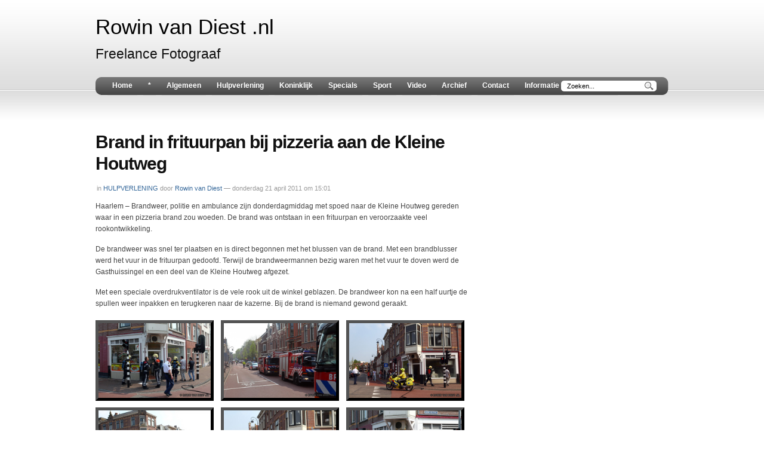

--- FILE ---
content_type: text/html; charset=UTF-8
request_url: https://www.rowinvandiest.nl/2011/04/brand-in-frituurpan-bij-pizzeria-aan-de-kleine-houtweg/
body_size: 7465
content:
<!DOCTYPE html PUBLIC "-//W3C//DTD XHTML 1.0 Transitional//EN" "http://www.w3.org/TR/xhtml1/DTD/xhtml1-transitional.dtd">
<html xmlns="http://www.w3.org/1999/xhtml" lang="nl-NL">

<head profile="http://gmpg.org/xfn/11">
<meta http-equiv="Content-Type" content="text/html; charset=UTF-8" />

<title>Brand in frituurpan bij pizzeria aan de Kleine Houtweg &laquo;  Rowin van Diest &#8211; Freelance Pers Fotograaf &#8211; Haarlem &#8211; Kennemerland</title>
<link rel="stylesheet" type="text/css" href="https://www.rowinvandiest.nl/wp-content/themes/gallery/style.css" />
<link rel="stylesheet" type="text/css" href="https://www.rowinvandiest.nl/wp-content/themes/gallery/css/lightbox.css" rel="stylesheet" />
<link rel="stylesheet" type="text/css" href="https://www.rowinvandiest.nl/wp-content/themes/gallery/styles/style_light-blue.css" />
<link rel="alternate" type="application/rss+xml" title="Rowin van Diest &#8211; Freelance Pers Fotograaf &#8211; Haarlem &#8211; Kennemerland RSS Feed" href="https://www.rowinvandiest.nl/feed/" />
<link rel="alternate" type="application/atom+xml" title="Rowin van Diest &#8211; Freelance Pers Fotograaf &#8211; Haarlem &#8211; Kennemerland Atom Feed" href="https://www.rowinvandiest.nl/feed/atom/" />
<link rel="pingback" href="https://www.rowinvandiest.nl/xmlrpc.php" />
<meta name='robots' content='max-image-preview:large' />
<link rel="alternate" title="oEmbed (JSON)" type="application/json+oembed" href="https://www.rowinvandiest.nl/wp-json/oembed/1.0/embed?url=https%3A%2F%2Fwww.rowinvandiest.nl%2F2011%2F04%2Fbrand-in-frituurpan-bij-pizzeria-aan-de-kleine-houtweg%2F" />
<link rel="alternate" title="oEmbed (XML)" type="text/xml+oembed" href="https://www.rowinvandiest.nl/wp-json/oembed/1.0/embed?url=https%3A%2F%2Fwww.rowinvandiest.nl%2F2011%2F04%2Fbrand-in-frituurpan-bij-pizzeria-aan-de-kleine-houtweg%2F&#038;format=xml" />
<style id='wp-img-auto-sizes-contain-inline-css' type='text/css'>
img:is([sizes=auto i],[sizes^="auto," i]){contain-intrinsic-size:3000px 1500px}
/*# sourceURL=wp-img-auto-sizes-contain-inline-css */
</style>
<style id='wp-emoji-styles-inline-css' type='text/css'>

	img.wp-smiley, img.emoji {
		display: inline !important;
		border: none !important;
		box-shadow: none !important;
		height: 1em !important;
		width: 1em !important;
		margin: 0 0.07em !important;
		vertical-align: -0.1em !important;
		background: none !important;
		padding: 0 !important;
	}
/*# sourceURL=wp-emoji-styles-inline-css */
</style>
<style id='wp-block-library-inline-css' type='text/css'>
:root{--wp-block-synced-color:#7a00df;--wp-block-synced-color--rgb:122,0,223;--wp-bound-block-color:var(--wp-block-synced-color);--wp-editor-canvas-background:#ddd;--wp-admin-theme-color:#007cba;--wp-admin-theme-color--rgb:0,124,186;--wp-admin-theme-color-darker-10:#006ba1;--wp-admin-theme-color-darker-10--rgb:0,107,160.5;--wp-admin-theme-color-darker-20:#005a87;--wp-admin-theme-color-darker-20--rgb:0,90,135;--wp-admin-border-width-focus:2px}@media (min-resolution:192dpi){:root{--wp-admin-border-width-focus:1.5px}}.wp-element-button{cursor:pointer}:root .has-very-light-gray-background-color{background-color:#eee}:root .has-very-dark-gray-background-color{background-color:#313131}:root .has-very-light-gray-color{color:#eee}:root .has-very-dark-gray-color{color:#313131}:root .has-vivid-green-cyan-to-vivid-cyan-blue-gradient-background{background:linear-gradient(135deg,#00d084,#0693e3)}:root .has-purple-crush-gradient-background{background:linear-gradient(135deg,#34e2e4,#4721fb 50%,#ab1dfe)}:root .has-hazy-dawn-gradient-background{background:linear-gradient(135deg,#faaca8,#dad0ec)}:root .has-subdued-olive-gradient-background{background:linear-gradient(135deg,#fafae1,#67a671)}:root .has-atomic-cream-gradient-background{background:linear-gradient(135deg,#fdd79a,#004a59)}:root .has-nightshade-gradient-background{background:linear-gradient(135deg,#330968,#31cdcf)}:root .has-midnight-gradient-background{background:linear-gradient(135deg,#020381,#2874fc)}:root{--wp--preset--font-size--normal:16px;--wp--preset--font-size--huge:42px}.has-regular-font-size{font-size:1em}.has-larger-font-size{font-size:2.625em}.has-normal-font-size{font-size:var(--wp--preset--font-size--normal)}.has-huge-font-size{font-size:var(--wp--preset--font-size--huge)}.has-text-align-center{text-align:center}.has-text-align-left{text-align:left}.has-text-align-right{text-align:right}.has-fit-text{white-space:nowrap!important}#end-resizable-editor-section{display:none}.aligncenter{clear:both}.items-justified-left{justify-content:flex-start}.items-justified-center{justify-content:center}.items-justified-right{justify-content:flex-end}.items-justified-space-between{justify-content:space-between}.screen-reader-text{border:0;clip-path:inset(50%);height:1px;margin:-1px;overflow:hidden;padding:0;position:absolute;width:1px;word-wrap:normal!important}.screen-reader-text:focus{background-color:#ddd;clip-path:none;color:#444;display:block;font-size:1em;height:auto;left:5px;line-height:normal;padding:15px 23px 14px;text-decoration:none;top:5px;width:auto;z-index:100000}html :where(.has-border-color){border-style:solid}html :where([style*=border-top-color]){border-top-style:solid}html :where([style*=border-right-color]){border-right-style:solid}html :where([style*=border-bottom-color]){border-bottom-style:solid}html :where([style*=border-left-color]){border-left-style:solid}html :where([style*=border-width]){border-style:solid}html :where([style*=border-top-width]){border-top-style:solid}html :where([style*=border-right-width]){border-right-style:solid}html :where([style*=border-bottom-width]){border-bottom-style:solid}html :where([style*=border-left-width]){border-left-style:solid}html :where(img[class*=wp-image-]){height:auto;max-width:100%}:where(figure){margin:0 0 1em}html :where(.is-position-sticky){--wp-admin--admin-bar--position-offset:var(--wp-admin--admin-bar--height,0px)}@media screen and (max-width:600px){html :where(.is-position-sticky){--wp-admin--admin-bar--position-offset:0px}}

/*# sourceURL=wp-block-library-inline-css */
</style><style id='global-styles-inline-css' type='text/css'>
:root{--wp--preset--aspect-ratio--square: 1;--wp--preset--aspect-ratio--4-3: 4/3;--wp--preset--aspect-ratio--3-4: 3/4;--wp--preset--aspect-ratio--3-2: 3/2;--wp--preset--aspect-ratio--2-3: 2/3;--wp--preset--aspect-ratio--16-9: 16/9;--wp--preset--aspect-ratio--9-16: 9/16;--wp--preset--color--black: #000000;--wp--preset--color--cyan-bluish-gray: #abb8c3;--wp--preset--color--white: #ffffff;--wp--preset--color--pale-pink: #f78da7;--wp--preset--color--vivid-red: #cf2e2e;--wp--preset--color--luminous-vivid-orange: #ff6900;--wp--preset--color--luminous-vivid-amber: #fcb900;--wp--preset--color--light-green-cyan: #7bdcb5;--wp--preset--color--vivid-green-cyan: #00d084;--wp--preset--color--pale-cyan-blue: #8ed1fc;--wp--preset--color--vivid-cyan-blue: #0693e3;--wp--preset--color--vivid-purple: #9b51e0;--wp--preset--gradient--vivid-cyan-blue-to-vivid-purple: linear-gradient(135deg,rgb(6,147,227) 0%,rgb(155,81,224) 100%);--wp--preset--gradient--light-green-cyan-to-vivid-green-cyan: linear-gradient(135deg,rgb(122,220,180) 0%,rgb(0,208,130) 100%);--wp--preset--gradient--luminous-vivid-amber-to-luminous-vivid-orange: linear-gradient(135deg,rgb(252,185,0) 0%,rgb(255,105,0) 100%);--wp--preset--gradient--luminous-vivid-orange-to-vivid-red: linear-gradient(135deg,rgb(255,105,0) 0%,rgb(207,46,46) 100%);--wp--preset--gradient--very-light-gray-to-cyan-bluish-gray: linear-gradient(135deg,rgb(238,238,238) 0%,rgb(169,184,195) 100%);--wp--preset--gradient--cool-to-warm-spectrum: linear-gradient(135deg,rgb(74,234,220) 0%,rgb(151,120,209) 20%,rgb(207,42,186) 40%,rgb(238,44,130) 60%,rgb(251,105,98) 80%,rgb(254,248,76) 100%);--wp--preset--gradient--blush-light-purple: linear-gradient(135deg,rgb(255,206,236) 0%,rgb(152,150,240) 100%);--wp--preset--gradient--blush-bordeaux: linear-gradient(135deg,rgb(254,205,165) 0%,rgb(254,45,45) 50%,rgb(107,0,62) 100%);--wp--preset--gradient--luminous-dusk: linear-gradient(135deg,rgb(255,203,112) 0%,rgb(199,81,192) 50%,rgb(65,88,208) 100%);--wp--preset--gradient--pale-ocean: linear-gradient(135deg,rgb(255,245,203) 0%,rgb(182,227,212) 50%,rgb(51,167,181) 100%);--wp--preset--gradient--electric-grass: linear-gradient(135deg,rgb(202,248,128) 0%,rgb(113,206,126) 100%);--wp--preset--gradient--midnight: linear-gradient(135deg,rgb(2,3,129) 0%,rgb(40,116,252) 100%);--wp--preset--font-size--small: 13px;--wp--preset--font-size--medium: 20px;--wp--preset--font-size--large: 36px;--wp--preset--font-size--x-large: 42px;--wp--preset--spacing--20: 0.44rem;--wp--preset--spacing--30: 0.67rem;--wp--preset--spacing--40: 1rem;--wp--preset--spacing--50: 1.5rem;--wp--preset--spacing--60: 2.25rem;--wp--preset--spacing--70: 3.38rem;--wp--preset--spacing--80: 5.06rem;--wp--preset--shadow--natural: 6px 6px 9px rgba(0, 0, 0, 0.2);--wp--preset--shadow--deep: 12px 12px 50px rgba(0, 0, 0, 0.4);--wp--preset--shadow--sharp: 6px 6px 0px rgba(0, 0, 0, 0.2);--wp--preset--shadow--outlined: 6px 6px 0px -3px rgb(255, 255, 255), 6px 6px rgb(0, 0, 0);--wp--preset--shadow--crisp: 6px 6px 0px rgb(0, 0, 0);}:where(.is-layout-flex){gap: 0.5em;}:where(.is-layout-grid){gap: 0.5em;}body .is-layout-flex{display: flex;}.is-layout-flex{flex-wrap: wrap;align-items: center;}.is-layout-flex > :is(*, div){margin: 0;}body .is-layout-grid{display: grid;}.is-layout-grid > :is(*, div){margin: 0;}:where(.wp-block-columns.is-layout-flex){gap: 2em;}:where(.wp-block-columns.is-layout-grid){gap: 2em;}:where(.wp-block-post-template.is-layout-flex){gap: 1.25em;}:where(.wp-block-post-template.is-layout-grid){gap: 1.25em;}.has-black-color{color: var(--wp--preset--color--black) !important;}.has-cyan-bluish-gray-color{color: var(--wp--preset--color--cyan-bluish-gray) !important;}.has-white-color{color: var(--wp--preset--color--white) !important;}.has-pale-pink-color{color: var(--wp--preset--color--pale-pink) !important;}.has-vivid-red-color{color: var(--wp--preset--color--vivid-red) !important;}.has-luminous-vivid-orange-color{color: var(--wp--preset--color--luminous-vivid-orange) !important;}.has-luminous-vivid-amber-color{color: var(--wp--preset--color--luminous-vivid-amber) !important;}.has-light-green-cyan-color{color: var(--wp--preset--color--light-green-cyan) !important;}.has-vivid-green-cyan-color{color: var(--wp--preset--color--vivid-green-cyan) !important;}.has-pale-cyan-blue-color{color: var(--wp--preset--color--pale-cyan-blue) !important;}.has-vivid-cyan-blue-color{color: var(--wp--preset--color--vivid-cyan-blue) !important;}.has-vivid-purple-color{color: var(--wp--preset--color--vivid-purple) !important;}.has-black-background-color{background-color: var(--wp--preset--color--black) !important;}.has-cyan-bluish-gray-background-color{background-color: var(--wp--preset--color--cyan-bluish-gray) !important;}.has-white-background-color{background-color: var(--wp--preset--color--white) !important;}.has-pale-pink-background-color{background-color: var(--wp--preset--color--pale-pink) !important;}.has-vivid-red-background-color{background-color: var(--wp--preset--color--vivid-red) !important;}.has-luminous-vivid-orange-background-color{background-color: var(--wp--preset--color--luminous-vivid-orange) !important;}.has-luminous-vivid-amber-background-color{background-color: var(--wp--preset--color--luminous-vivid-amber) !important;}.has-light-green-cyan-background-color{background-color: var(--wp--preset--color--light-green-cyan) !important;}.has-vivid-green-cyan-background-color{background-color: var(--wp--preset--color--vivid-green-cyan) !important;}.has-pale-cyan-blue-background-color{background-color: var(--wp--preset--color--pale-cyan-blue) !important;}.has-vivid-cyan-blue-background-color{background-color: var(--wp--preset--color--vivid-cyan-blue) !important;}.has-vivid-purple-background-color{background-color: var(--wp--preset--color--vivid-purple) !important;}.has-black-border-color{border-color: var(--wp--preset--color--black) !important;}.has-cyan-bluish-gray-border-color{border-color: var(--wp--preset--color--cyan-bluish-gray) !important;}.has-white-border-color{border-color: var(--wp--preset--color--white) !important;}.has-pale-pink-border-color{border-color: var(--wp--preset--color--pale-pink) !important;}.has-vivid-red-border-color{border-color: var(--wp--preset--color--vivid-red) !important;}.has-luminous-vivid-orange-border-color{border-color: var(--wp--preset--color--luminous-vivid-orange) !important;}.has-luminous-vivid-amber-border-color{border-color: var(--wp--preset--color--luminous-vivid-amber) !important;}.has-light-green-cyan-border-color{border-color: var(--wp--preset--color--light-green-cyan) !important;}.has-vivid-green-cyan-border-color{border-color: var(--wp--preset--color--vivid-green-cyan) !important;}.has-pale-cyan-blue-border-color{border-color: var(--wp--preset--color--pale-cyan-blue) !important;}.has-vivid-cyan-blue-border-color{border-color: var(--wp--preset--color--vivid-cyan-blue) !important;}.has-vivid-purple-border-color{border-color: var(--wp--preset--color--vivid-purple) !important;}.has-vivid-cyan-blue-to-vivid-purple-gradient-background{background: var(--wp--preset--gradient--vivid-cyan-blue-to-vivid-purple) !important;}.has-light-green-cyan-to-vivid-green-cyan-gradient-background{background: var(--wp--preset--gradient--light-green-cyan-to-vivid-green-cyan) !important;}.has-luminous-vivid-amber-to-luminous-vivid-orange-gradient-background{background: var(--wp--preset--gradient--luminous-vivid-amber-to-luminous-vivid-orange) !important;}.has-luminous-vivid-orange-to-vivid-red-gradient-background{background: var(--wp--preset--gradient--luminous-vivid-orange-to-vivid-red) !important;}.has-very-light-gray-to-cyan-bluish-gray-gradient-background{background: var(--wp--preset--gradient--very-light-gray-to-cyan-bluish-gray) !important;}.has-cool-to-warm-spectrum-gradient-background{background: var(--wp--preset--gradient--cool-to-warm-spectrum) !important;}.has-blush-light-purple-gradient-background{background: var(--wp--preset--gradient--blush-light-purple) !important;}.has-blush-bordeaux-gradient-background{background: var(--wp--preset--gradient--blush-bordeaux) !important;}.has-luminous-dusk-gradient-background{background: var(--wp--preset--gradient--luminous-dusk) !important;}.has-pale-ocean-gradient-background{background: var(--wp--preset--gradient--pale-ocean) !important;}.has-electric-grass-gradient-background{background: var(--wp--preset--gradient--electric-grass) !important;}.has-midnight-gradient-background{background: var(--wp--preset--gradient--midnight) !important;}.has-small-font-size{font-size: var(--wp--preset--font-size--small) !important;}.has-medium-font-size{font-size: var(--wp--preset--font-size--medium) !important;}.has-large-font-size{font-size: var(--wp--preset--font-size--large) !important;}.has-x-large-font-size{font-size: var(--wp--preset--font-size--x-large) !important;}
/*# sourceURL=global-styles-inline-css */
</style>

<style id='classic-theme-styles-inline-css' type='text/css'>
/*! This file is auto-generated */
.wp-block-button__link{color:#fff;background-color:#32373c;border-radius:9999px;box-shadow:none;text-decoration:none;padding:calc(.667em + 2px) calc(1.333em + 2px);font-size:1.125em}.wp-block-file__button{background:#32373c;color:#fff;text-decoration:none}
/*# sourceURL=/wp-includes/css/classic-themes.min.css */
</style>
<link rel='stylesheet' id='contact-form-7-css' href='https://www.rowinvandiest.nl/wp-content/plugins/contact-form-7/includes/css/styles.css?ver=6.1.4' type='text/css' media='all' />
<script type="text/javascript" src="https://www.rowinvandiest.nl/wp-includes/js/jquery/jquery.min.js?ver=3.7.1" id="jquery-core-js"></script>
<script type="text/javascript" src="https://www.rowinvandiest.nl/wp-includes/js/jquery/jquery-migrate.min.js?ver=3.4.1" id="jquery-migrate-js"></script>
<link rel="https://api.w.org/" href="https://www.rowinvandiest.nl/wp-json/" /><link rel="alternate" title="JSON" type="application/json" href="https://www.rowinvandiest.nl/wp-json/wp/v2/posts/2094" /><link rel="EditURI" type="application/rsd+xml" title="RSD" href="https://www.rowinvandiest.nl/xmlrpc.php?rsd" />
<meta name="generator" content="WordPress 6.9" />
<link rel="canonical" href="https://www.rowinvandiest.nl/2011/04/brand-in-frituurpan-bij-pizzeria-aan-de-kleine-houtweg/" />
<link rel='shortlink' href='https://www.rowinvandiest.nl/?p=2094' />
<link rel="stylesheet" type="text/css" href="https://www.rowinvandiest.nl/wp-content/themes/gallery/css/dropdown.css" />
<link rel="stylesheet" type="text/css" href="https://www.rowinvandiest.nl/wp-content/themes/gallery/css/default_light-blue.css" />
<!--[if IE 6.0]>
<script src="https://www.rowinvandiest.nl/wp-content/themes/gallery/js/jquery.dropdown.js" type="text/javascript"></script>
<![endif]-->
<script type="text/javascript" src="https://www.rowinvandiest.nl/wp-content/themes/gallery/js/jquery-1.7.2.min.js"></script>
<script type="text/javascript" src="https://www.rowinvandiest.nl/wp-content/themes/gallery/js/lightbox.js"></script>
<style type="text/css">
img,h2 { behavior: url(https://www.rowinvandiest.nl/wp-content/themes/gallery/iepngfix.htc); }
</style>
<script type="text/javascript">

  var _gaq = _gaq || [];
  _gaq.push(['_setAccount', 'UA-6848119-1']);
  _gaq.push(['_trackPageview']);

  (function() {
    var ga = document.createElement('script'); ga.type = 'text/javascript'; ga.async = true;
    ga.src = ('https:' == document.location.protocol ? 'https://ssl' : 'http://www') + '.google-analytics.com/ga.js';
    var s = document.getElementsByTagName('script')[0]; s.parentNode.insertBefore(ga, s);
  })();

</script>
</head>

<body>
<div id="container">
  <div id="header">
    <div class="wrapper">
      <div id="logo"><h1><a href="https://www.rowinvandiest.nl">Rowin van Diest .nl</a></h1><br /><h2>Freelance Fotograaf</h2></div>
            <div id="menuTop">
      <img src="https://www.rowinvandiest.nl/wp-content/themes/gallery/images/back_cats_left.png" width="10" height="30" alt="" class="left" />
      <img src="https://www.rowinvandiest.nl/wp-content/themes/gallery/images/back_cats_right.png" width="11" height="30" alt="" class="right" />
      <ul id="nav" class="dropdown dropdown-horizontal"><li><a href="https://www.rowinvandiest.nl">Home</a></li>
      	<li class="cat-item cat-item-8"><a href="https://www.rowinvandiest.nl/category/x/">*</a>
</li>
	<li class="cat-item cat-item-3"><a href="https://www.rowinvandiest.nl/category/algemeen/">Algemeen</a>
</li>
	<li class="cat-item cat-item-1"><a href="https://www.rowinvandiest.nl/category/hulpverlening/">Hulpverlening</a>
</li>
	<li class="cat-item cat-item-5"><a href="https://www.rowinvandiest.nl/category/koninklijk/">Koninklijk</a>
</li>
	<li class="cat-item cat-item-6"><a href="https://www.rowinvandiest.nl/category/specials/">Specials</a>
</li>
	<li class="cat-item cat-item-4"><a href="https://www.rowinvandiest.nl/category/sport/">Sport</a>
</li>
	<li class="cat-item cat-item-7"><a href="https://www.rowinvandiest.nl/category/video/">Video</a>
</li>
      <li class="page_item page-item-8756 current_page_parent"><a href="https://www.rowinvandiest.nl/archief/">Archief</a></li>
<li class="page_item page-item-8"><a href="https://www.rowinvandiest.nl/contact/">Contact</a></li>
<li class="page_item page-item-2"><a href="https://www.rowinvandiest.nl/informatie/">Informatie</a></li>
<li class="page_item page-item-8760"><a href="https://www.rowinvandiest.nl/voorpagina/">Voorpagina</a></li>
<!-- end of main menu--></ul></div><!-- end of #menuTop -->

      <div id="search"> 
      <form method="get" id="searchformtop" action="https://www.rowinvandiest.nl">
       <input type="text" name="s" id="setop" onblur="if (this.value == '') {this.value = 'Zoeken...';}" onfocus="if (this.value == 'Zoeken...') {this.value = '';}" value="Zoeken..." class="text" />
       <input type="submit" id="searchsubmittop" class="submit" value="Search" />
      </form>  
     </div><!-- end #search -->
    </div><!-- end of .wrapper -->
  </div><!-- end of #header -->
  <div id="main">
  <div class="wrapper">
<div id="single">
  <div class="post post-single">
		<div class="post-2094 post type-post status-publish format-standard hentry category-hulpverlening" id="post-2094">
			
            
      <h1>Brand in frituurpan bij pizzeria aan de Kleine Houtweg</h1>
      <p class="postmetadata">in <span class="category"><a href="https://www.rowinvandiest.nl/category/hulpverlening/" rel="category tag">Hulpverlening</a></span> door <a href="https://www.rowinvandiest.nl/author/rowin/" title="Berichten van Rowin van Diest" rel="author">Rowin van Diest</a> <span class="datetime"> &mdash; donderdag 21 april 2011 om 15:01</span> </p>
				<div class="sep">&nbsp;</div>
        <p>Haarlem &#8211; Brandweer, politie en ambulance zijn donderdagmiddag met spoed naar de Kleine Houtweg gereden waar in een pizzeria brand zou woeden. De brand was ontstaan in een frituurpan en veroorzaakte veel rookontwikkeling.<span id="more-2094"></span></p>
<p>De brandweer was snel ter plaatsen en is direct begonnen met het blussen van de brand. Met een brandblusser werd het vuur in de frituurpan gedoofd. Terwijl de brandweermannen bezig waren met het vuur te doven werd de Gasthuissingel en een deel van de Kleine Houtweg afgezet.</p>
<p>Met een speciale overdrukventilator is de vele rook uit de winkel geblazen. De brandweer kon na een half uurtje de spullen weer inpakken en terugkeren naar de kazerne. Bij de brand is niemand gewond geraakt.</p>
<p><a href="http://www.rowinvandiest.nl/images/nieuws11/april/21-khoutweg1.jpg" rel="lightbox.roadtrip"><img decoding="async" class="dslrfoto" title="Brand in frituurpan bij pizzeria aan de Kleine Houtweg" src="http://www.rowinvandiest.nl/images/nieuws11/april/21-khoutweg1.jpg" alt="" /></a><a href="http://www.rowinvandiest.nl/images/nieuws11/april/21-khoutweg2.jpg" rel="lightbox.roadtrip"><img decoding="async" class="dslrfoto" title="Brand in frituurpan bij pizzeria aan de Kleine Houtweg" src="http://www.rowinvandiest.nl/images/nieuws11/april/21-khoutweg2.jpg" alt="" /></a><a href="http://www.rowinvandiest.nl/images/nieuws11/april/21-khoutweg3.jpg" rel="lightbox.roadtrip"><img decoding="async" class="dslrfoto" title="Brand in frituurpan bij pizzeria aan de Kleine Houtweg" src="http://www.rowinvandiest.nl/images/nieuws11/april/21-khoutweg3.jpg" alt="" /></a><a href="http://www.rowinvandiest.nl/images/nieuws11/april/21-khoutweg4.jpg" rel="lightbox.roadtrip"><img decoding="async" class="dslrfoto" title="Brand in frituurpan bij pizzeria aan de Kleine Houtweg" src="http://www.rowinvandiest.nl/images/nieuws11/april/21-khoutweg4.jpg" alt="" /></a><a href="http://www.rowinvandiest.nl/images/nieuws11/april/21-khoutweg5.jpg" rel="lightbox.roadtrip"><img decoding="async" class="dslrfoto" title="Brand in frituurpan bij pizzeria aan de Kleine Houtweg" src="http://www.rowinvandiest.nl/images/nieuws11/april/21-khoutweg5.jpg" alt="" /></a><a href="http://www.rowinvandiest.nl/images/nieuws11/april/21-khoutweg6.jpg" rel="lightbox.roadtrip"><img decoding="async" class="dslrfoto" title="Brand in frituurpan bij pizzeria aan de Kleine Houtweg" src="http://www.rowinvandiest.nl/images/nieuws11/april/21-khoutweg6.jpg" alt="" /></a> </p>
				        								<div class="sep">&nbsp;</div>
      <div class="cleaner">&nbsp;</div>
            <div class="sep">&nbsp;</div>
		</div>
	</div>
</div><!-- end of #single -->
 
      <div id="side">
            <div class="sidebar-wide-top">
               </div><!-- sidebar wide -->
            </div><!-- End of #side -->
      <div class="cleaner">&nbsp;</div>			<div class="sep">&nbsp;</div>
</div><!-- end main wrapper -->
</div><!-- end #main -->
  <div id="footer">
    <div class="wrapper">
      <div id="sidebar-narrow">
                 <div class="cleaner">&nbsp;</div>
      </div><!-- sidebar narrow -->
      <div id="sidebar-wide">
               </div><!-- sidebar wide -->
        <p>Copyright &copy; 2026 Rowin van Diest. <a href="http://www.rowinvandiest.nl/informatie/">Alle rechten voorbehouden</a>.<br />KvK 55792707 te Amsterdam</p>
      </div>
  <div class="cleaner">&nbsp;</div>
  </div><!-- end #footer -->
</div><!-- end #container -->
	<script type="speculationrules">
{"prefetch":[{"source":"document","where":{"and":[{"href_matches":"/*"},{"not":{"href_matches":["/wp-*.php","/wp-admin/*","/wp-content/uploads/*","/wp-content/*","/wp-content/plugins/*","/wp-content/themes/gallery/*","/*\\?(.+)"]}},{"not":{"selector_matches":"a[rel~=\"nofollow\"]"}},{"not":{"selector_matches":".no-prefetch, .no-prefetch a"}}]},"eagerness":"conservative"}]}
</script>
<script type="text/javascript" src="https://www.rowinvandiest.nl/wp-includes/js/comment-reply.min.js?ver=6.9" id="comment-reply-js" async="async" data-wp-strategy="async" fetchpriority="low"></script>
<script type="text/javascript" src="https://www.rowinvandiest.nl/wp-includes/js/dist/hooks.min.js?ver=dd5603f07f9220ed27f1" id="wp-hooks-js"></script>
<script type="text/javascript" src="https://www.rowinvandiest.nl/wp-includes/js/dist/i18n.min.js?ver=c26c3dc7bed366793375" id="wp-i18n-js"></script>
<script type="text/javascript" id="wp-i18n-js-after">
/* <![CDATA[ */
wp.i18n.setLocaleData( { 'text direction\u0004ltr': [ 'ltr' ] } );
//# sourceURL=wp-i18n-js-after
/* ]]> */
</script>
<script type="text/javascript" src="https://www.rowinvandiest.nl/wp-content/plugins/contact-form-7/includes/swv/js/index.js?ver=6.1.4" id="swv-js"></script>
<script type="text/javascript" id="contact-form-7-js-translations">
/* <![CDATA[ */
( function( domain, translations ) {
	var localeData = translations.locale_data[ domain ] || translations.locale_data.messages;
	localeData[""].domain = domain;
	wp.i18n.setLocaleData( localeData, domain );
} )( "contact-form-7", {"translation-revision-date":"2025-11-30 09:13:36+0000","generator":"GlotPress\/4.0.3","domain":"messages","locale_data":{"messages":{"":{"domain":"messages","plural-forms":"nplurals=2; plural=n != 1;","lang":"nl"},"This contact form is placed in the wrong place.":["Dit contactformulier staat op de verkeerde plek."],"Error:":["Fout:"]}},"comment":{"reference":"includes\/js\/index.js"}} );
//# sourceURL=contact-form-7-js-translations
/* ]]> */
</script>
<script type="text/javascript" id="contact-form-7-js-before">
/* <![CDATA[ */
var wpcf7 = {
    "api": {
        "root": "https:\/\/www.rowinvandiest.nl\/wp-json\/",
        "namespace": "contact-form-7\/v1"
    },
    "cached": 1
};
//# sourceURL=contact-form-7-js-before
/* ]]> */
</script>
<script type="text/javascript" src="https://www.rowinvandiest.nl/wp-content/plugins/contact-form-7/includes/js/index.js?ver=6.1.4" id="contact-form-7-js"></script>
<script id="wp-emoji-settings" type="application/json">
{"baseUrl":"https://s.w.org/images/core/emoji/17.0.2/72x72/","ext":".png","svgUrl":"https://s.w.org/images/core/emoji/17.0.2/svg/","svgExt":".svg","source":{"concatemoji":"https://www.rowinvandiest.nl/wp-includes/js/wp-emoji-release.min.js?ver=6.9"}}
</script>
<script type="module">
/* <![CDATA[ */
/*! This file is auto-generated */
const a=JSON.parse(document.getElementById("wp-emoji-settings").textContent),o=(window._wpemojiSettings=a,"wpEmojiSettingsSupports"),s=["flag","emoji"];function i(e){try{var t={supportTests:e,timestamp:(new Date).valueOf()};sessionStorage.setItem(o,JSON.stringify(t))}catch(e){}}function c(e,t,n){e.clearRect(0,0,e.canvas.width,e.canvas.height),e.fillText(t,0,0);t=new Uint32Array(e.getImageData(0,0,e.canvas.width,e.canvas.height).data);e.clearRect(0,0,e.canvas.width,e.canvas.height),e.fillText(n,0,0);const a=new Uint32Array(e.getImageData(0,0,e.canvas.width,e.canvas.height).data);return t.every((e,t)=>e===a[t])}function p(e,t){e.clearRect(0,0,e.canvas.width,e.canvas.height),e.fillText(t,0,0);var n=e.getImageData(16,16,1,1);for(let e=0;e<n.data.length;e++)if(0!==n.data[e])return!1;return!0}function u(e,t,n,a){switch(t){case"flag":return n(e,"\ud83c\udff3\ufe0f\u200d\u26a7\ufe0f","\ud83c\udff3\ufe0f\u200b\u26a7\ufe0f")?!1:!n(e,"\ud83c\udde8\ud83c\uddf6","\ud83c\udde8\u200b\ud83c\uddf6")&&!n(e,"\ud83c\udff4\udb40\udc67\udb40\udc62\udb40\udc65\udb40\udc6e\udb40\udc67\udb40\udc7f","\ud83c\udff4\u200b\udb40\udc67\u200b\udb40\udc62\u200b\udb40\udc65\u200b\udb40\udc6e\u200b\udb40\udc67\u200b\udb40\udc7f");case"emoji":return!a(e,"\ud83e\u1fac8")}return!1}function f(e,t,n,a){let r;const o=(r="undefined"!=typeof WorkerGlobalScope&&self instanceof WorkerGlobalScope?new OffscreenCanvas(300,150):document.createElement("canvas")).getContext("2d",{willReadFrequently:!0}),s=(o.textBaseline="top",o.font="600 32px Arial",{});return e.forEach(e=>{s[e]=t(o,e,n,a)}),s}function r(e){var t=document.createElement("script");t.src=e,t.defer=!0,document.head.appendChild(t)}a.supports={everything:!0,everythingExceptFlag:!0},new Promise(t=>{let n=function(){try{var e=JSON.parse(sessionStorage.getItem(o));if("object"==typeof e&&"number"==typeof e.timestamp&&(new Date).valueOf()<e.timestamp+604800&&"object"==typeof e.supportTests)return e.supportTests}catch(e){}return null}();if(!n){if("undefined"!=typeof Worker&&"undefined"!=typeof OffscreenCanvas&&"undefined"!=typeof URL&&URL.createObjectURL&&"undefined"!=typeof Blob)try{var e="postMessage("+f.toString()+"("+[JSON.stringify(s),u.toString(),c.toString(),p.toString()].join(",")+"));",a=new Blob([e],{type:"text/javascript"});const r=new Worker(URL.createObjectURL(a),{name:"wpTestEmojiSupports"});return void(r.onmessage=e=>{i(n=e.data),r.terminate(),t(n)})}catch(e){}i(n=f(s,u,c,p))}t(n)}).then(e=>{for(const n in e)a.supports[n]=e[n],a.supports.everything=a.supports.everything&&a.supports[n],"flag"!==n&&(a.supports.everythingExceptFlag=a.supports.everythingExceptFlag&&a.supports[n]);var t;a.supports.everythingExceptFlag=a.supports.everythingExceptFlag&&!a.supports.flag,a.supports.everything||((t=a.source||{}).concatemoji?r(t.concatemoji):t.wpemoji&&t.twemoji&&(r(t.twemoji),r(t.wpemoji)))});
//# sourceURL=https://www.rowinvandiest.nl/wp-includes/js/wp-emoji-loader.min.js
/* ]]> */
</script>


</body>
</html>


--- FILE ---
content_type: text/css; charset=UTF-8
request_url: https://www.rowinvandiest.nl/wp-content/themes/gallery/style.css
body_size: 2834
content:
/*
Theme Name: Gallery
Theme URI: http://www.wpzoom.com/themes/gallery/
Description: Gallery is a premium wordpress theme for photoblogs, portfolios, personal sites. Developed by Dumitru Brinzan and released by WPZOOM.com
Version: 2.3.4
Author: WPZOOM
Author URI: http://www.wpzoom.com
Tags: blue, custom-header, fixed-width, two-columns

	Gallery v1.1
	 http://www.wpzoom.com/themes/gallery/
*/


* {padding:0; margin:0; border: none; outline:0; }
body {font-family:Arial, Tahoma, Helvetica, sans-serif; font-size: 62.5%; text-align:center; }
h1,h2,h3,h4,h5,h6 {font-weight:normal; margin:0; padding:0; font-size: 1.2em; line-height: 1.2em; }
p {margin: 0 0 15px; }
li,p {line-height: 1.6em; }
li {list-style-type: none; }

#container {width:100%; min-height: 200px; margin: 0 auto; text-align:left; }
#container div.wrapper {width: 960px; margin: 0 auto; text-align: left; padding: 0 15px; }
#container div.cleaner, #container div.sep {clear: both; font-size:1px; height: 1px; margin:0; line-height: 1px; }

#header {height: 165px; margin-bottom: 55px; }
#header div.wrapper {position:relative; }
#header #logo {padding: 25px 20px 20px; padding-left: 0;}
#header h1 {font-size: 26pt;}
#header h1 a {
  color: #000;
  text-decoration: none;
  }
#header h1 a:hover {
  color: #999;
  text-decoration: none;
  }
#header h2 {font-size: 17pt;}

#menuTop {height: 30px; margin-top: 5px; }
#menuTop img.left, #menuTop img.right {float: left; display: inline; height: 30px; width: 10px;}
#menuTop img.right {float: right; width: 11px; }

#search, #headRSS {  position: absolute; bottom: -6px; right: 35px; z-index: 999; float:right;	font-size:10px;	height:30px;  width: 160px;}
#searchformtop {width:160px;	height:18px; }
#searchformtop label,#searchformtop .submit { display:none; }
#setop {	background:none;	border:0;	height:18px; width:160px; font-size: 11px; font-family: Arial,Tahoma,sans-serif; padding-left: 10px;	}
#headRSS {right: 100px; bottom: -7px;}
#headRSS p {float: left; display: inline; margin:0; line-height: 18px; width: 50px; }
#headRSS p img {float: right; display: inline; margin-left: 2px; }
#headRSS a {color: #fff; }

#main h1 {font-family: Arial, Tahoma, Helvetica, sans-serif; font-weight: bold; margin-bottom: 22px;}
#posts .post {float: left; display: inline; width: 300px; margin: 0 30px 20px 0; }
#posts .post-last {margin-right: 0;}
#posts .post p {font-size: 1.2em; line-height: 16px;}
#posts .post img {margin-bottom: 12px;}
#posts .post h2, #side h2 {font-family: Tahoma,Arial,Helvetica,sans-serif; font-size: 12px; font-weight:bold; text-transform: uppercase; margin-bottom: 12px; line-height: 16px; }
#posts .post h2 a {text-decoration: none;}
#posts .post-featured h2 {font-size: 18px; line-height: 22px; }
#posts .post p.postmetadata {font-size: 11px; }
p.postmetadata span.category {text-transform: uppercase;}

#main h1, #single h2, #single h3, #single h4, #single h5, #single h6 {margin-bottom: 15px; }
#main h1 {font-size: 30px; letter-spacing: -1px;}
#single h2 {font-size: 24px; letter-spacing: -1px;}
#single h3 {font-size: 22px; }
#single h4 {font-size: 18px; }
#single h5 {font-size: 16px; }
#single h6 {font-size: 14px;  }
#main p {font-size: 12px; }
#main .post ul, #main .post ol {margin: 0.5em 0 0.5em 2.0em; font-size: 1.0em; }
#main .post ol {margin-left: 2.5em;}
#main .post ul li, #main .post ol li {font-size: 1.2em; list-style-type: square; }
#main .post ul li ul li, #main .post ol li ol li {font-size: 1.0em;}
#main .post ol li {list-style-type: decimal;}
#main .post ol li ol li {list-style-type: decimal-leading-zero;}
#main blockquote {font-style: normal; margin:1em 2em; padding: 0.5em 1em 0.5em 2em; }
#main img.preview {padding: 1px; margin: 0; }
#main p.postmetadata {font-size: 1.1em; margin: 0.5em 0 1em 2px; }
#main p.postmetadata span.category {text-transform: uppercase;}
#main div.share {margin:0; padding: 10px 0; height: 25px; }
#main div.share p.header {font-size: 1.1em; font-weight: bold; line-height: 2em; }

#single {width: 630px; float: left; margin-right: 30px; }
#single p img {margin: 0 0 10px 0;}
#single p .dslrfoto {
width: 188px;
height: 125px;
margin: 3px 12px 8px 0px;
border-width: 5px;
border-color: #535353;
border-style: outset;
text-decoration: none;
}
#main div.single-full {width: 960px; float: none; margin-right: 0; }

/* Post comments and trackbacks styling */

#main div.post-comments {margin: 2em 0 0;}
#main div.post-comments h2 {font-size: 2.0em; }
#main div.post-single {padding-bottom: 2em; }
#main p.tags {clear: both; font-size: 1.0em; text-transform: uppercase; margin-top: 20px; }
#main p.trackbackurl {font-size: 1.1em; }
#main p.trackbackurl span.url {font-weight: bold; padding:1px; }

#main div.pagerbox {clear: both; font-size: 11px;}

/* Comments */
#main ol.normalComments {clear: left; padding: 1em 0; margin:0; }
#main ol.normalComments div.comment-body {position: relative; }
#main ol.normalComments div.reply {position: absolute; top: 0; right: 0; }
#main ol.normalComments li {list-style-type: none; margin: 0 0 1em; padding: 15px 15px 5px; font-size: 12px; line-height: 20px; min-height: 90px; -moz-border-radius: 8px; -khtml-border-radius: 8px; -webkit-border-radius: 8px; border-radius: 8px; border: none; }
#main ol.normalComments li ul.children {padding: 10px 0 0; }
#main ol.normalComments li ul.children li {clear: left; margin: 0 10px 10px 10px; }

#main ol.normalComments img.avatar { float: left; margin: 0 15px 15px 0; width: 70px; border: solid 4px #ddd; }
#main ol.normalComments cite {font-size: 12px; line-height: 18px; font-weight: bold; font-style: normal; float: left; display: inline; margin-right: 25px; }
#main ol.normalComments .commentmetadata {line-height: 18px; font-size: 11px; margin-bottom: 10px; }
#main ol.normalComments blockquote {font-size: 12px; line-height: 18px; }
#main ol.normalComments span.says {display: none; }

.afterpost .navigation .alignleft a, .reply a, .afterpost .navigation .alignright a,.cancel-comment-reply a { padding: 2px 5px; margin-bottom: 5px; font-weight: normal; text-transform: uppercase; font-size: 10px; -moz-border-radius: 3px; -khtml-border-radius: 3px; -webkit-border-radius: 3px; border-radius: 3px; border: none; }
.afterpost .navigation .alignleft a:hover, .afterpost .navigation .alignright a:hover, .reply a:hover, .cancel-comment-reply a:hover { text-decoration: none; }
.afterpost .navigation .alignleft a, .afterpost .navigation .alignright a {width:125px; padding:3px 0 0 3px; text-align:center; height:20px;}

#side .sideComments .cover {margin: 0 5px 5px 0;}

#respond {margin: 10px 0 10px 20px; }
#respond h3 {font-size: 1.8em; font-weight: normal;}
#main h2.comments, #respond h2.comment {float: left; display: inline; background: url(images/icon_comment.png) no-repeat top left; line-height: 64px; padding-left: 70px; }
#main h2.comments {background-image: url(images/icon_comments.png); }
#commentform {margin-top: 15px;}
#commentform code {font-size: 11px; }
#commentform p {margin: 0 0 5px; font-size: 12px;}
#commentform #formLabels {float: left; display: inline; width: 300px; }
#commentform #formContent {float: left; display: inline; width: 520px; }
#main label, #commentform label {font-weight:bold; line-height: 2.0em; font-size: 1.1em; display: block; text-transform: uppercase; }
#main input, #commentform input {background-repeat: repeat-x;	width: 250px;	padding: 2px 0 2px 5px;	font-size: 18px; margin-bottom: 5px; font-family: Arial, Tahoma, Helvetica, sans-serif; }
#main textarea, #commentform textarea {	width: 500px; height: 130px;	padding: 2px; margin-bottom: 10px;	}
#commentform #submit {background:none; font-size: 1.4em; text-transform: lowercase; padding: 5px 7px; width: auto;}

/* Side formatting */
div.share {padding:10px 0 30px; margin:0 0 0 35px; }
div.share ul {margin:0; padding: 0; }
div.share li {font-size: 11px; margin:0 35px 0 0; padding: 0; float: left; display: inline; list-style-type: none; line-height: 18px; }
div.share li img {margin: 0 4px 0 0; display: inline; float: left; }

#main div.postauthor {clear: both; padding: 10px 10px 0; margin: 10px 0 0; }
#main div.postauthor div.avatar {float: left; display: inline; margin: 0 10px 5px 0; height: 100px; }
#main div.postauthor div.avatar img {padding:1px; }
#main div.postauthor p {line-height: 16px; font-size: 11px; }
#main div.postauthor p.more {float: right; display: inline; font-weight: bold; margin:0 0 0 5px; }
#main div.postauthor h6 {margin-bottom: 10px;} 

/* Side block */
#side {width: 300px; float: left; text-align: left; margin: 0 0 20px; }
#side li.widget {margin: 0 0 20px; clear: both; }
#side p.header {font-size: 1.8em; font-weight: normal; margin-bottom: 1em;}
#side li.widget {padding: 1.75em;}
#side li.widget li {font-size: 11px;}
#side div.featured-post img {margin-bottom: 12px; }
#side h2 {margin-bottom: 5px;}
#side div.post-side {clear: left; }
#side div.post-side div.cover {margin: 0 8px 8px 0;}

/* Ad blocks */
#side div.banner {margin: 0 0 20px; }
#main div.banner {text-align: center; margin: 10px 0;}
#side div.ads img.ad {margin: 0 6px 10px 0; display: inline; }

#side div.cover {float: left; display:inline; margin: 0 0 10px 0; }
#side div.cover img {margin-bottom: 0; }
#side div.info {margin-left: 0; }
#side .widget li {clear: left; }
#side .featured-post {margin: 0 0 20px 0;}

#side div.widget ul li {font-size: 11px;}

#calendar_wrap {font-size: 11px;}
#calendar_wrap table {width: 100%;}
#calendar_wrap table caption {font-weight: bold; font-size: 12px; line-height: 24px;}
#calendar_wrap th {font-size: 12px; line-height: 22px; height:22px; color: #eee;}
#calendar_wrap td {line-height: 18px; text-align: center; }

/* Footer */
#footer {clear: both; text-align: left; padding: 100px 0 10px; }
#footer p {font-size: 1.1em; }
#footer p.header {font-size: 14px; font-weight: bold; line-height: 1.2em; text-transform: uppercase; margin:0 0 10px; }

#footer #sidebar-narrow div.widget {float: left; display: inline; width: 220px; margin: 0 20px 0 0; font-size: 11px;}
#footer #sidebar-wide {width: 100%;}
#footer div.aktt_tweets li {margin-bottom: 10px; }

/* Social Connections Widget */
#footer ul.socialList {padding-bottom: 30px; margin-bottom: 15px;}
#footer .socialList li {float: left; display: inline; margin-right: 20px; font-size: 11px; line-height: 16px; margin-bottom: 8px; padding-left: 20px; background: url(images/twitter.png) no-repeat top left; }
#footer .socialList li.delicious {background-image: url(images/delicious.png) ;}
#footer .socialList li.digg {background-image: url(images/digg.png) ;}
#footer .socialList li.facebook {background-image: url(images/facebook.png) ;}
#footer .socialList li.flickr {background-image: url(images/flickr.png) ;}
#footer .socialList li.lastfm {background-image: url(images/lastfm.png) ;}
#footer .socialList li.linkedin {background-image: url(images/linkedin.png) ;}
#footer .socialList li.myspace {background-image: url(images/myspace.png) ;}
#footer .socialList li.reddit {background-image: url(images/reddit.png) ;}
#footer .socialList li.stumble {background-image: url(images/stumble.png) ;}
#footer .socialList li.technorati {background-image: url(images/technorati.png) ;}
#footer .socialList li.twitter {background-image: url(images/twitter.png) ;}
#footer .socialList li.youtube {background-image: url(images/youtube.png) ;}

/* Begin Images */
img.centered {	display: block;	margin-left: auto;	margin-right: auto;	}
img.alignright {	padding: 4px;	margin: 0 0 2px 7px;	display: inline;	}
img.alignleft {	padding: 4px;	margin: 0 7px 2px 0;	display: inline;	}
.alignright {	float: right;	}
.alignleft {	float: left	}
/* End Images */

/* Begin Lists
	Special stylized non-IE bullets
	Do not work in Internet Explorer, which merely default to normal bullets. */
/* Begin Various Tags & Classes */
acronym, abbr, span.caps {	cursor: help;	}
acronym, abbr {	border-bottom: 1px dashed #999;	}
blockquote {	margin: 15px 30px 0 10px;	padding-left: 20px;	}
blockquote cite {	margin: 5px 0 0;	display: block;	}
.center {	text-align: center;	}
.hidden {	display: none;	}
hr {	display: none;	}
a img {	border: none;	}
.navigation {	display: block;	text-align: center;	margin-top: 10px;	margin-bottom: 10px;	}
/* End Various Tags & Classes*/

/* Captions */
.aligncenter, div.aligncenter {	display: block;	margin-left: auto;	margin-right: auto;}
.wp-caption {	border: 1px solid #ddd;	text-align: center;	background-color: #f3f3f3;	padding-top: 4px;	margin: 10px;}
.wp-caption img {	margin: 0;	padding: 0;	border: 0 none;}
.wp-caption p.wp-caption-text {	font-size: 11px;	line-height: 17px;	padding: 0 4px 5px;	margin: 0;}
/* End captions */
img#wpstats{display:none}

--- FILE ---
content_type: text/css; charset=UTF-8
request_url: https://www.rowinvandiest.nl/wp-content/themes/gallery/styles/style_light-blue.css
body_size: 525
content:
body {color: #444; }
a {text-decoration:none; color:#336699; }
a:hover {text-decoration:underline; color: #bd1c1c; }
a.invert {text-decoration:underline; color:#bd1c1c; }
a.invert:hover {text-decoration:none; color: #336699; }
h1,h2,h3,h4,h5,h6 {color: #111; }

#container {background: #fff url(../images/back_top_light.png) repeat-x top left; }

#search {  color:#fff; }
#searchformtop {	background:url(../images/search.png) no-repeat;	}

#posts .post {border-bottom: dotted 1px #aaa; }
#posts .post h2 a {color: #000; }
#posts .post h2 a:hover {color: #336699;}
#posts .post img.bordered {padding: 1px; border: solid 5px #ddd;}

#main blockquote {border-left: solid 5px #aaa; background-color: #ccc; }
#main img.preview {border: solid 5px #333;}
#side img.preview {border: solid 5px #ccc;}
#main p.postmetadata {color: #999;}
#main p.postmetadata span.datetime {color: #999;}
#main div.share {border: dotted 1px #ccc; background-color: #eee; }
#main div.share p.header { color: #fff; }

/* Post comments and trackbacks styling */

#main p.tags {color: #999; }
#main p.trackbackurl span.url {border-bottom: dotted 1px #ddd; }

#main div.pagerbox a {color: #fff; padding: 4px 6px; background-color: #336699; }
#main div.pagerbox a:hover {border: none; background-color: #333; color: #fff; }
#main div.pagerbox a.current {color: #fff; background-color: #336699;}

/* Comments */
.afterpost .navigation .alignleft a, .reply a, .afterpost .navigation .alignright a,.cancel-comment-reply a { background-color: #006699; text-shadow: 1px 1px #000; color: #fff; }
.afterpost .navigation .alignleft a:hover, .afterpost .navigation .alignright a:hover, .reply a:hover, .cancel-comment-reply a:hover {background-color: #ddd; text-shadow: 1px 1px #fff; }
.afterpost .navigation {background:none;}

#main ol.normalComments a {text-decoration: none;}
#main ol.normalComments a:hover {color: #bd1c1c;}
#main .normalComments li.comment {background-color: #fff; border: solid 3px #eee; }
#main .normalComments li.bypostauthor { background-color: #eee; }

#main .normalComments cite.author {color: #333;}

#main .normalComments div.gravatar img {border: solid 5px #333;}
#main .normalComments div.gravatar-author img {border: solid 5px #333;}

#main input, #main textarea, #commentform input, #commentform textarea {background-color: #ddd; border: 1px solid #bbb; color: #333;}
#commentform #submit {background-color: #0a476b; color: #fff; border: none; }

/* Side formatting */
#main div.postauthor {border-top: solid 1px #eee; background-color: #eee; color: #555; }
#main div.postauthor div.avatar img {border: solid 3px #999;}
#main div.postauthor p.more {border-bottom: dotted 1px #aaa;}

/* Side block */
#side p.header {color: #333; }

#side div.ads img.ad {border: solid 1px #222; }

#calendar_wrap th {background-color: #777; color: #eee;}
#calendar_wrap td#today {background-color: #777; color: #fff;}
#calendar_wrap a {color: #fff; font-weight:bold; }

/* Footer */
#footer {background: #ddd url(../images/back_footer_light.png) repeat-x top left; }
#footer ul.socialList {border-bottom: solid 1px #ccc; }
#footer p.header {border-bottom: dotted 1px #999; }

--- FILE ---
content_type: text/css; charset=UTF-8
request_url: https://www.rowinvandiest.nl/wp-content/themes/gallery/css/default_light-blue.css
body_size: 341
content:
@charset "UTF-8";

/** 
 * Default CSS Drop-Down Menu Theme
 *
 * @file		default.css
 * @name		Default
 * @version		0.1
 * @type		transitional
 * @browsers	Windows: IE5+, Opera7+, Firefox1+
 *				Mac OS: Safari2+, Firefox2+
 *
 * @link		http://www.lwis.net/
 * @copyright	2008 Live Web Institute. All Rights Reserved.
 *
 * Module Classes: *.dir {} *.on {} *.open {} li.hover {} li.first {} li.last {}
 * Expected directory tag - li
 *
 */

ul.dropdown { font-weight: bold; background: url(../images/back_cats.png) repeat-x top left; width: 929px; padding-left: 10px; }

ul.dropdown a { text-decoration: none; padding: 4px 8px ; color: #fff; }
ul.dropdown li li a {color: #333;}
ul.dropdown a:hover	{ color: #fff; }	

ul.dropdown li { padding: 7px 0 7px; margin-right: 10px; border-bottom: solid 1px #d4d4d4; color: #fff; font-size: 12px; }
ul.dropdown li li {	text-transform:none; margin:0; background-color: #ddd; font-size: 11px; border-bottom: solid 1px #bbb; }

ul.dropdown li:hover, ul.dropdown li.active, ul.dropdown li.current-cat, ul.dropdown li.current_page_item {background: #3399cc url(../images/back_cats_light-blue_active.png) repeat-x top left;} /* active list/category */
ul.dropdown li.active a {color: #fff;}

/* subdir styles */
ul.dropdown ul {	width: 200px;	 margin-top: 1px;	}
ul.dropdown ul li {	font-weight: bold;		}
/*-------------------------------------------------/
 * @section		Support Class `dir`
 * @level sep	ul, .class
 */
ul.dropdown *.dir {padding: 7px 8px 7px; }
ul.dropdown li *.dir {font-weight: bold; text-transform:uppercase; padding-left:0; }
ul.dropdown li *.dir li {font-weight: normal; text-transform:none; }
ul.dropdown li *.dir a {}

/* IE .hover fixes */
* body ul.dropdown li.hover a {background:none; color: #333;}
* body ul.dropdown li.hover {background-color: #3399cc; color: #fff; }